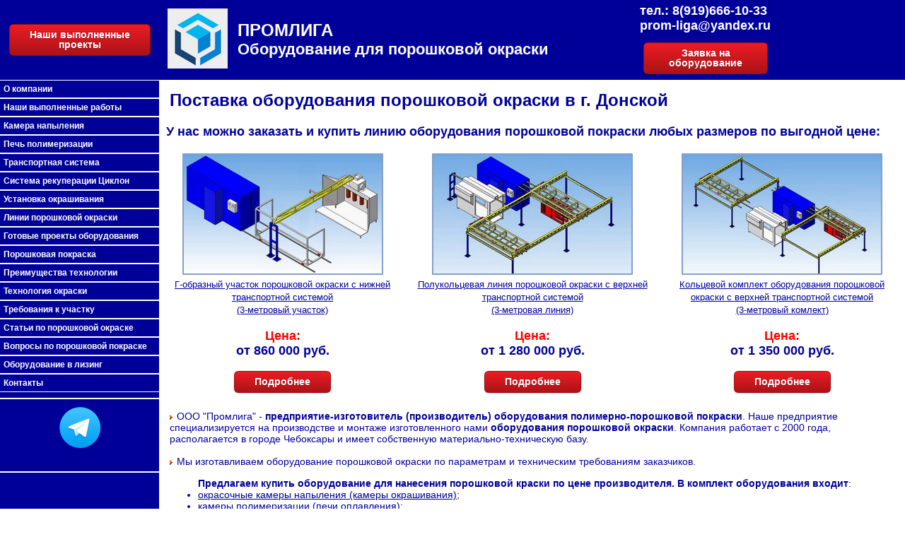

--- FILE ---
content_type: text/html
request_url: http://promliga.ru/gorod/donskoy.php
body_size: 7041
content:
<!DOCTYPE html>
<html lang="ru">
<head>
<meta charset="utf-8">
<title>Донской (Тульская область): Купить оборудование порошковой окраски, печь полимеризации, камеру напыления</title>
<meta name="keywords" content="линия, камера, порошковая, окраска, купить, Донской">
<meta name="description" content="Линия порошковой окраски, камера нанесения порошковой краски, печь полимеризации в г. Донской от завода-изготовителя с гарантией до 12 месяцев. Цена от 300000 руб. Индивидуальный подход к исполнению заказа. Монтаж оборудования под ключ.">
<link rel="stylesheet" type="text/css" href="../style.css">
<script type="text/javascript" src="http://code.jquery.com/jquery-latest.min.js"></script>
<script type="text/javascript" charset="utf-8" src="../callme/js/callme.js"></script>
<link rel="icon" href="http://promliga.ru/favicon.ico" type="image/x-icon">
</head>
<body>

<table border="0" width="100%" cellpadding="0" cellspacing="0">
  <tr>
    <td width="215" bgcolor="#000099" align="center"><p><center><a href="http://promliga.ru/nashi-vypolnennye-raboty.php" class="button red d"><span>Наши выполненные<br> проекты</span></a></center></p></td>
	<td bgcolor="#000099"><table width="100%" cellpadding="5" cellspacing="0">
	<tr>
		<td rowspan="2">
		  <table cellpadding="7" cellspacing="0">
		    <tr>
			  <td><img src="logotip.png"></td>
			  <td>
			    <font class="style11">ПРОМЛИГА</font><br>
		        <font class="style19">Оборудование для порошковой окраски</font>
			  </td>
			</tr>
		  </table>
		</td>
		<td width="370"><font class="style17">тел.: 8(919)666-10-33<br>
		  prom-liga@yandex.ru</font></td>
	</tr>
	<tr>
		<td>     <table width="100%" bgcolor="000099" align="center">
	  <tr>
		<td width="50%" align="center"><a href="http://promliga.ru/kontakty.php" class="button red d"><span>Заявка на оборудование</span></td>
	    <td width="50%" align="center"><!-- <a href="#" class="callme_viewform button_zakaz d">Заказать звонок</a> --></td>
	  </tr>
	 </table></td>
    </tr>
</table>

</td>
  </tr>
  <tr>
    <td bgcolor="#000099" valign="top">    <!-- меню -->
    <table bgcolor="#FFFFFF" cellpadding="0" cellspacing="0">
	  <tr>
	    <td>
		  <ul class="menu">
			<li><a href="https://promliga.ru/index.php">О компании</a></li>
			<li><a href="https://promliga.ru/nashi-vypolnennye-raboty.php" title="Некоторые наши выполненные работы">Наши выполненные работы</a></li>
			<li><a href="https://promliga.ru/kamera-napyleniya-poroshkovoy-kraski.php" title="Камера напыления">Камера напыления</a></li>
			<li><a href="https://promliga.ru/pech-polimerizatsii-poroshkovyh-krasok.php" title="Печь полимеризации">Печь полимеризации</a></li>
			<li><a href="https://promliga.ru/transportnaya-sistema-dlya-oborudovaniya-poroshkovoy-okraski.php" title="Транспортная система">Транспортная система</a></li>
		 	<li><a href="https://promliga.ru/systema-rekuperacii-ciklon.php" title="Система рекуперации Циклон">Система рекуперации Циклон</a></li>
		 	<li><a href="https://promliga.ru/ustanovka-napyleniya-poroshkovoy-kraski.php" title="Установка окрашивания">Установка окрашивания</a></li>
		 	<li><a href="https://promliga.ru/kompleksy-poroshkovoy-okraski.php">Линии порошковой окраски</a></li>
		 	<li><a href="https://promliga.ru/gotovye-proekty-oborudovaniya.php" title="Готовые проекты оборудования">Готовые проекты оборудования</a></li>
		 	<li><a href="https://promliga.ru/poroshkovaya-okraska.php" title="Порошковая покраска">Порошковая покраска</a></li>
		 	<li><a href="https://promliga.ru/preimuschestva-tekhnologii-poroshkovoy-okraski.php" title="Преимущества технологии порошкового окрашивания">Преимущества технологии</a></li>
		 	<li><a href="https://promliga.ru/tekhnologiya-poroshkovogo-pokrytiya.php" title="Технология порошковой окраски">Технология окраски</a></li>
		 	<li><a href="https://promliga.ru/trebovaniya-k-uchastku-poroshkovoy-okraski.php" title="Требования к участку порошковой окраски">Требования к участку</a></li>
			<li><a href="https://promliga.ru/statii_po_poroshkovoi_okraske.php" title="Статьи">Статьи по порошковой окраске</a></li>
			<li><a href="https://promliga.ru/voprosy_po_poroshkovoy_okraske.php" title="Часто задаваемые вопросы">Вопросы по порошковой покраске</a></li>
			<!-- <li><a href="https://promliga.ru/okupaemost-oborudovaniya-poroshkovoy-okraski.php" title="Окупаемость оборудования порошковой окраски">Окупаемость оборудования</a></li> -->
			<li><a href="https://promliga.ru/kamera-poroshkovoy-okraski-v-lizing.php" title="Оборудование в лизинг">Оборудование в лизинг</a></li>
			<li><a href="https://promliga.ru/kontakty.php">Контакты</a></li>
		  </ul>
		</td>
	  </tr>
	  <tr>
	    <td align="center" bgcolor="#000099">
		  <hr color="#FFFFFF">
		  <a href="https://t.me/promliga" title="Наш канал в Телеграме" target="_blank"><img alt="Наш канал в Телеграме" src="telegram.png" border="0"></a>
		</td>
	  </tr>
	</table>
	<!-- меню -->		
<br>
<hr color="#FFFFFF">
<br></td>
    <td valign="top">
	
<h1>Поставка оборудования порошковой окраски в г. Донской</h1>

		<table width="100%" cellpadding="10" cellspacing="0">
	<tr>
	<td colspan="3" class="style12"><strong>У нас можно заказать и купить линию оборудования порошковой покраски любых размеров по выгодной цене</strong>:</td>
		</tr>
			<tr>
			  <td width="33%" align="center" valign="top">
<a class="style14" href="http://promliga.ru/g-obraznyi-uchastok-poroshkovoi-okraski.php"><img class="img-radius" src="http://promliga.ru/foto/variant/1ss.jpg" border="0"><br>
Г-образный участок порошковой окраски с нижней транспортной системой</br>
(3-метровый участок)</a><br>
<br>
<font class="style12"><font color="ff0000">Цена:</font><br>от 860 000 руб.</font><br>
<br>

<a href="http://promliga.ru/g-obraznyi-uchastok-poroshkovoi-okraski.php" class="button red d"><span>Подробнее</span></a>

</td>
			  <td width="34%" align="center" valign="top">
<a class="style14" href="http://promliga.ru/polukolcevaya-liniya-poroshkovoy-okraski-s-verhney-transportnoy-sistemoy.php"><img class="img-radius" src="http://promliga.ru/foto/variant/2ss.jpg" border="0"><br>
Полукольцевая линия порошковой окраски с верхней транспортной системой</br>
(3-метровая линия)
</a><br>
<br>
<font class="style12"><font color="ff0000">Цена:</font><br>от 1 280 000 руб.</font><br>
<br>
<a href="http://promliga.ru/polukolcevaya-liniya-poroshkovoy-okraski-s-verhney-transportnoy-sistemoy.php" class="button red d"><span>Подробнее</span></a>
</td>
			  <td width="33%" align="center" valign="top"><a class="style14" href="http://promliga.ru/kolcevoy-uchastok-poroshkovoy-okraski-s-verhney-transportnoy-sistemoy.php">
<img class="img-radius" src="http://promliga.ru/foto/variant/4ss.jpg" border="0"><br>Кольцевой комплект оборудования порошковой окраски с верхней транспортной системой</br>
(3-метровый комлект)
</a><br>
<br>
<font class="style12"><font color="ff0000">Цена:</font><br>от 1 350 000 руб.</font>
<br>
<br>
<a href="http://promliga.ru/kolcevoy-uchastok-poroshkovoy-okraski-s-verhney-transportnoy-sistemoy.php" class="button red d"><span>Подробнее</span></a>
</td>
			</tr>
		  </table>
<p class="text"><img src="../red.gif"> ООО &quot;Промлига&quot; - <strong>предприятие-изготовитель (производитель) оборудования полимерно-порошковой покраски</strong>. 
		  Наше предприятие специализируется на производстве и монтаже изготовленного нами <strong>оборудования порошковой окраски</strong>. 
Компания работает с 2000 года, располагается в городе Чебоксары и имеет собственную материально-техническую базу.<br>
<br>
<img src="../red.gif"> Мы изготавливаем оборудование порошковой окраски по параметрам и техническим требованиям заказчиков. </p>
<ul class="text"><b>Предлагаем купить оборудование для нанесения порошковой краски по цене производителя. В комплект оборудования входит</b>:
<li><a title="камеры напыления" href="../kamera-napyleniya-poroshkovoy-kraski.php">окрасочные камеры напыления (камеры окрашивания)</a>;</li>
<li><a title="камеры полимеризации, печи полимеризации" href="../pech-polimerizatsii-poroshkovyh-krasok.php">камеры полимеризации (печи оплавления)</a>;</li>
<li><a title="транспортные системы" href="../transportnaya-sistema-dlya-oborudovaniya-poroshkovoy-okraski.php">транспортные системы</a>;</li>
<li>оборудование комплектуется <a title="установки окрашивания" href="../ustanovka-napyleniya-poroshkovoy-kraski.php">установками окрашивания</a> отечественного или импортного производства.</li>
</ul>
<p class="text">Наше предприятие имеет возможность <strong>доставки оборудования в г. Донской</strong> (Тульская область). По усмотрению заказчика покупатель может самостоятельно найти транспортную компанию, 
которая доставит изготовленное нами оборудование в Донской.</p>
<p class="text">
<img src="../red.gif"> В разделе <a href="../preimuschestva-tekhnologii-poroshkovoy-okraski.php">Преимущества технологии</a> вы можете подробнее изучить плюсы использования оборудования 
порошковой окраски.
Кроме высокого качества получаемых покрытий и низкой себестоимости окраски, у технологии 
существует ряд других преимуществ: простота конструкции и эксплуатации оборудования, практически полное отсутствие отходов, отсутствие вредных ядовитых растворителей, 
которые применяются при окраске жидкими красками, а также уменьшается время на подготовительные и все сопутствующие работы, что в конечном итоге 
увеличивает производительность на предприятии.<br>
<br>
<img src="../red.gif"> При наличии линии оборудования для порошковой окраски (окрасочной камеры напыления, камеры полимеризации, транспортной системы) в Донском или Тульской области  и согласии владельца данного комплекта показать его в работе, вы можете посмотреть наше оборудование своими глазами.
<br>
<img src="../red.gif"> Все наше окрасочное оборудование имеет всю необходимую техническую документацию и гарантию предприятия-изготовителя 1 год.</p>
<p class="text"><img src="../red.gif"> Предлагаем удобные для Вас варианты оплаты окрасочного оборудования.<br>
<br>
При приобретении порошкового окрасочного оборудования возможно предоставление комплекта технической документации и технология производственного 
процесса для изготовления типовых металлоизделий: двери, шкафы и т.д.
</p>
<p class="text"><img src="../red.gif"> Наше <strong>оборудование порошковой покраски</strong> работает на предприятиях многих городов и регионов России - от Калининграда до Сахалина и от Сочи до Нижневартовска.
<br>
<br>
Приобретая <a href="../pech-polimerizatsii-poroshkovyh-krasok.php">линию порошковой окраски</a>, Вы получите высокое качество, долговечность полимерного покрытия и низкую 
себестоимость порошковой окраски изделий по сравнению с другими видами лако-красочных покрытий.<br>
А также получаете возможность дополнительного получения прибыли за счет предоставления услуг по покраске изделий порошковыми материалами.</p>
<table width="100%">
	  <tr>
	   <td align="center"><img class="img-radius" src="../foto/01.jpg" title="Порошковые краски" alt="Порошковые краски"></td>
	   <td align="center"><img class="img-radius" src="../foto/02.jpg" title="Порошковое окрасочное оборудование" alt="Порошковое окрасочное оборудование"></td>
	   <td align="center"><img class="img-radius" src="../foto/03.jpg" title="Готовые изделия, окрашенные с помощью оборудования порошковой окраски" alt="Готовые изделия"></td>
	  </tr>
	</table><br>
<img src="../red.gif"> Несмотря на необходимость первоначальных финансовых затрат на приобретение оборудования для порошковой покраски, эти затраты окупаются 
за относительно непродолжительное время.<br><br>
</p>
<p class="text">
Донской - город в Тульской области России, образует одноименное муниципальное образование со статусом городского округа. 
Население (по итогам Всероссийской переписи населения 2010 года) — 64 561 человек (включая бывший город Северо-Задонск).
Город расположен в верховьях реки Дон в 65 км к юго-востоку от Тулы на железнодорожной линии (станция «Бобрик-Донской») «Калуга—Сызрань», 
связывающей Поволжье с западными районами страны. Расстояние до автодороги «Москва—Дон» — 20 км.
Муниципальное образование занимает площадь 4758 га при наибольшей протяжённости 30 км (на 01.01.1997).<br>
Основой развития территории стала угольная промышленность. Первый уголь в регионе был получен ещё в 1882 году. 
Его разработка связана с именем потомков графа Бобринского, получившего эти земли от Екатерины II. К началу 1960-х угольные 
залежи в основном выработались и на их базе появились новые промышленные предприятия: мебельная, обувная и чулочная фабрики, 
завод железобетонных конструкций и экспериментальный завод. В начале 1970-х были построены 2 крупных завода электронной промышленности и кожгалантерейная фабрика.
Сегодня на территории ДМО расположены 35 промышленных предприятий, 6 предприятий строительства, 3 транспортных предприятий, 1 
сельскохозяйственный производственный кооператив. На сегодняшний день зарегистрировано 26 акционерных обществ (все — промышленные 
предприятия) и 164 обществ с ограниченной ответственностью.
В Донском муниципальном образовании выпускается различная продукция. Это: конденсаторы, металлокерамические изделия, керамика, 
вентиляторы, электродвигатели, железобетонные изделия промышленного и сборного домостроения, обувь, кожгалантерейные и чулочные 
изделия, мебель и многое другое.
Имеет поддержку и развитие средний и малый бизнес. Только в этой сфере занято около 19,8 % трудоспособного населения. 
Поступления в городской бюджет от предпринимателей и предприятий малого бизнеса составляет 13 % дохода бюджета.
На протяжении 5 лет стабильной остаётся ситуация на рынке труда. Уровень безработицы значительно ниже среднеобластных показателей.
В городе расположены два банка, работают страховые компании.
</p>


<p class="text open-sans">
<b>За более подробной информацией обращайтесь:</b><br>
Тел.: <b>8(919)666-10-33</b><br>
E-mail: <b>prom-liga@yandex.ru</b></p><p class="text"><a href="http://promliga.ru/voprosy_po_poroshkovoy_okraske.php"><b>Здесь</b></a> вы можете почитать ответы на часто задаваемые вопросы.
<br><br>
<span class="style6">Камеры порошковой окраски широко используются для покрытия полимерно-порошковыми материалами металлических изделий, таких как металлические двери 
и ворота, заборы (заборные секции), решётки, металлические шкафы и ящики, огнетушители и другое пожарное оборудование и инвентарь, автомобильные колёсные диски, 
различные металлические профили (кровля и т.п.), металлическая мебель (в т.ч. медицинская) и фурнитура, скамейки и другие изделия для благоустройства территорий, 
оконные профили, канцелярские предметы, различные бытовые приборы, и многие другие металлические изделия, которые требуют окраски и которые выдерживают температуру 
от 120 до 250 градусов.<br><br>

Поставляем оборудование во все города России: Москва, Санкт-Петербург, Нижний Новгород, Владимир, Саранск, Самара, Саратов, Казань, Ижевск, Уфа, 
Киров, Ульяновск, Воронеж, Пенза, Пермь, Ростов-на-Дону, Липецк, Краснодар, Ставрополь, Челябинск, Йошкар-Ола, Волгоград, Екатеринбург, Тюмень, 
Томск, Тула, Оренбург, Иваново, Калининград, Калуга, Курган, Ярославль, Новосибирск, Брянск, Смоленск, Красноярск, Рязань и т.д.</span></p>
	</td>
  </tr>

<tr>
    <td style="BACKGROUND-REPEAT: repeat-x" background="http://promliga.ru/foto/fn.gif" class="style3" height="80px" align="center">22.01.2026 г.</td>
    <td class="style3" style="BACKGROUND-REPEAT: repeat-x" valign="middle" align="center" background="http://promliga.ru/foto/fn.gif"><b>Тел.: +7 (919) 666-10-33</b><br>
E-mail: prom-liga@yandex.ru
	</td>
    <td style="BACKGROUND-REPEAT: repeat-x" valign="middle" align="center" background="http://promliga.ru/foto/fn.gif"></td>
  </tr></table>

<!-- Yandex.Metrika counter -->
<script type="text/javascript">
    (function (d, w, c) {
        (w[c] = w[c] || []).push(function() {
            try {
                w.yaCounter33008039 = new Ya.Metrika({
                    id:33008039,
                    clickmap:true,
                    trackLinks:true,
                    accurateTrackBounce:true,
                    webvisor:true
                });
            } catch(e) { }
        });

        var n = d.getElementsByTagName("script")[0],
            s = d.createElement("script"),
            f = function () { n.parentNode.insertBefore(s, n); };
        s.type = "text/javascript";
        s.async = true;
        s.src = "https://mc.yandex.ru/metrika/watch.js";

        if (w.opera == "[object Opera]") {
            d.addEventListener("DOMContentLoaded", f, false);
        } else { f(); }
    })(document, window, "yandex_metrika_callbacks");
</script>
<noscript><div><img src="https://mc.yandex.ru/watch/33008039" style="position:absolute; left:-9999px;" alt="" /></div></noscript>
<!-- /Yandex.Metrika counter --></body>
</html>